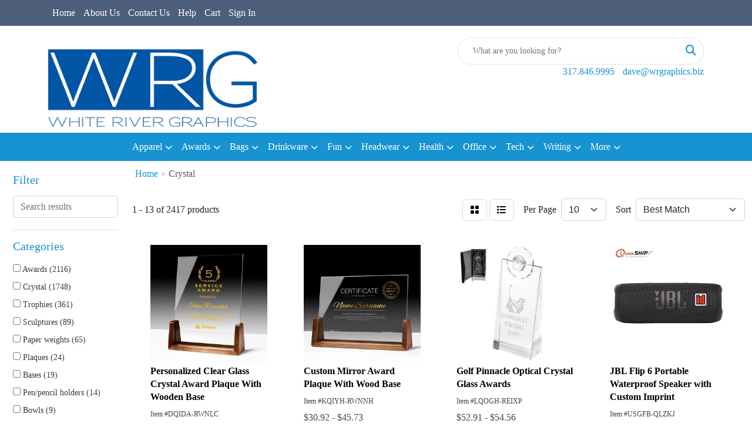

--- FILE ---
content_type: text/html
request_url: https://www.wrgraphics.biz/ws/ws.dll/StartSrch?UID=4882&WENavID=19510379
body_size: 12269
content:
<!DOCTYPE html>
<html lang="en"><head>
<meta charset="utf-8">
<meta http-equiv="X-UA-Compatible" content="IE=edge">
<meta name="viewport" content="width=device-width, initial-scale=1">
<!-- The above 3 meta tags *must* come first in the head; any other head content must come *after* these tags -->


<link href="/distsite/styles/8/css/bootstrap.min.css" rel="stylesheet" />
<link href="https://fonts.googleapis.com/css?family=Open+Sans:400,600|Oswald:400,600" rel="stylesheet">
<link href="/distsite/styles/8/css/owl.carousel.min.css" rel="stylesheet">
<link href="/distsite/styles/8/css/nouislider.css" rel="stylesheet">
<!--<link href="/distsite/styles/8/css/menu.css" rel="stylesheet"/>-->
<link href="/distsite/styles/8/css/flexslider.css" rel="stylesheet">
<link href="/distsite/styles/8/css/all.min.css" rel="stylesheet">
<link href="/distsite/styles/8/css/slick/slick.css" rel="stylesheet"/>
<link href="/distsite/styles/8/css/lightbox/lightbox.css" rel="stylesheet"  />
<link href="/distsite/styles/8/css/yamm.css" rel="stylesheet" />
<!-- Custom styles for this theme -->
<link href="/we/we.dll/StyleSheet?UN=4882&Type=WETheme&TS=C45587.7144675926" rel="stylesheet">
<!-- Custom styles for this theme -->
<link href="/we/we.dll/StyleSheet?UN=4882&Type=WETheme-PS&TS=C45587.7144675926" rel="stylesheet">


<!-- HTML5 shim and Respond.js for IE8 support of HTML5 elements and media queries -->
<!--[if lt IE 9]>
      <script src="https://oss.maxcdn.com/html5shiv/3.7.3/html5shiv.min.js"></script>
      <script src="https://oss.maxcdn.com/respond/1.4.2/respond.min.js"></script>
    <![endif]-->

</head>

<body style="background:#fff;">


  <!-- Slide-Out Menu -->
  <div id="filter-menu" class="filter-menu">
    <button id="close-menu" class="btn-close"></button>
    <div class="menu-content">
      
<aside class="filter-sidebar">



<div class="filter-section first">
	<h2>Filter</h2>
	 <div class="input-group mb-3">
	 <input type="text" style="border-right:0;" placeholder="Search results" class="form-control text-search-within-results" name="SearchWithinResults" value="" maxlength="100" onkeyup="HandleTextFilter(event);">
	  <label class="input-group-text" style="background-color:#fff;"><a  style="display:none;" href="javascript:void(0);" class="remove-filter" data-toggle="tooltip" title="Clear" onclick="ClearTextFilter();"><i class="far fa-times" aria-hidden="true"></i> <span class="fa-sr-only">x</span></a></label>
	</div>
</div>

<a href="javascript:void(0);" class="clear-filters"  style="display:none;" onclick="ClearDrillDown();">Clear all filters</a>

<div class="filter-section" >
	<h2>Categories</h2>

	<div class="filter-list">

	 <div class="checkbox"><label><input class="filtercheckbox" type="checkbox" name="0|Awards" ><span> Awards (2116)</span></label></div><div class="checkbox"><label><input class="filtercheckbox" type="checkbox" name="0|Crystal" ><span> Crystal (1748)</span></label></div><div class="checkbox"><label><input class="filtercheckbox" type="checkbox" name="0|Trophies" ><span> Trophies (361)</span></label></div><div class="checkbox"><label><input class="filtercheckbox" type="checkbox" name="0|Sculptures" ><span> Sculptures (89)</span></label></div><div class="checkbox"><label><input class="filtercheckbox" type="checkbox" name="0|Paper weights" ><span> Paper weights (65)</span></label></div><div class="checkbox"><label><input class="filtercheckbox" type="checkbox" name="0|Plaques" ><span> Plaques (24)</span></label></div><div class="checkbox"><label><input class="filtercheckbox" type="checkbox" name="0|Bases" ><span> Bases (19)</span></label></div><div class="checkbox"><label><input class="filtercheckbox" type="checkbox" name="0|Pen/pencil holders" ><span> Pen/pencil holders (14)</span></label></div><div class="checkbox"><label><input class="filtercheckbox" type="checkbox" name="0|Bowls" ><span> Bowls (9)</span></label></div><div class="checkbox"><label><input class="filtercheckbox" type="checkbox" name="0|Clocks" ><span> Clocks (8)</span></label></div><div class="show-filter"><div class="checkbox"><label><input class="filtercheckbox" type="checkbox" name="0|Globes" ><span> Globes (8)</span></label></div><div class="checkbox"><label><input class="filtercheckbox" type="checkbox" name="0|Pens" ><span> Pens (8)</span></label></div><div class="checkbox"><label><input class="filtercheckbox" type="checkbox" name="0|Displays" ><span> Displays (6)</span></label></div><div class="checkbox"><label><input class="filtercheckbox" type="checkbox" name="0|Figurines" ><span> Figurines (6)</span></label></div><div class="checkbox"><label><input class="filtercheckbox" type="checkbox" name="0|Vases" ><span> Vases (5)</span></label></div><div class="checkbox"><label><input class="filtercheckbox" type="checkbox" name="0|Carafes" ><span> Carafes (3)</span></label></div><div class="checkbox"><label><input class="filtercheckbox" type="checkbox" name="0|Emblems" ><span> Emblems (3)</span></label></div><div class="checkbox"><label><input class="filtercheckbox" type="checkbox" name="0|Name plates" ><span> Name plates (3)</span></label></div><div class="checkbox"><label><input class="filtercheckbox" type="checkbox" name="0|Pins" ><span> Pins (3)</span></label></div><div class="checkbox"><label><input class="filtercheckbox" type="checkbox" name="0|Speakers" ><span> Speakers (3)</span></label></div><div class="checkbox"><label><input class="filtercheckbox" type="checkbox" name="0|Stoppers" ><span> Stoppers (3)</span></label></div><div class="checkbox"><label><input class="filtercheckbox" type="checkbox" name="0|Book ends" ><span> Book ends (2)</span></label></div><div class="checkbox"><label><input class="filtercheckbox" type="checkbox" name="0|Decorations" ><span> Decorations (2)</span></label></div><div class="checkbox"><label><input class="filtercheckbox" type="checkbox" name="0|Glasses-drinking" ><span> Glasses-drinking (2)</span></label></div><div class="checkbox"><label><input class="filtercheckbox" type="checkbox" name="0|Marble" ><span> Marble (2)</span></label></div><div class="checkbox"><label><input class="filtercheckbox" type="checkbox" name="0|Medals" ><span> Medals (2)</span></label></div><div class="checkbox"><label><input class="filtercheckbox" type="checkbox" name="0|Phone accessories" ><span> Phone accessories (2)</span></label></div><div class="checkbox"><label><input class="filtercheckbox" type="checkbox" name="0|Balls" ><span> Balls (1)</span></label></div><div class="checkbox"><label><input class="filtercheckbox" type="checkbox" name="0|Buckets" ><span> Buckets (1)</span></label></div><div class="checkbox"><label><input class="filtercheckbox" type="checkbox" name="0|Cases" ><span> Cases (1)</span></label></div><div class="checkbox"><label><input class="filtercheckbox" type="checkbox" name="0|Clubs" ><span> Clubs (1)</span></label></div><div class="checkbox"><label><input class="filtercheckbox" type="checkbox" name="0|Coasters" ><span> Coasters (1)</span></label></div><div class="checkbox"><label><input class="filtercheckbox" type="checkbox" name="0|Cups" ><span> Cups (1)</span></label></div><div class="checkbox"><label><input class="filtercheckbox" type="checkbox" name="0|Jugs" ><span> Jugs (1)</span></label></div><div class="checkbox"><label><input class="filtercheckbox" type="checkbox" name="0|Music players" ><span> Music players (1)</span></label></div><div class="checkbox"><label><input class="filtercheckbox" type="checkbox" name="0|Ornaments" ><span> Ornaments (1)</span></label></div><div class="checkbox"><label><input class="filtercheckbox" type="checkbox" name="0|Pitchers" ><span> Pitchers (1)</span></label></div><div class="checkbox"><label><input class="filtercheckbox" type="checkbox" name="0|Plates" ><span> Plates (1)</span></label></div><div class="checkbox"><label><input class="filtercheckbox" type="checkbox" name="0|Portfolios" ><span> Portfolios (1)</span></label></div><div class="checkbox"><label><input class="filtercheckbox" type="checkbox" name="0|Trophy parts" ><span> Trophy parts (1)</span></label></div><div class="checkbox"><label><input class="filtercheckbox" type="checkbox" name="0|Weights" ><span> Weights (1)</span></label></div></div>

		<!-- wrapper for more filters -->
        <div class="show-filter">

		</div><!-- showfilters -->

	</div>

		<a href="#" class="show-more"  >Show more</a>
</div>


<div class="filter-section" >
	<h2>Features</h2>

		<div class="filter-list">

	  		<div class="checkbox"><label><input class="filtercheckbox" type="checkbox" name="2|Award" ><span> Award (1195)</span></label></div><div class="checkbox"><label><input class="filtercheckbox" type="checkbox" name="2|Recognition" ><span> Recognition (1107)</span></label></div><div class="checkbox"><label><input class="filtercheckbox" type="checkbox" name="2|Golf" ><span> Golf (1081)</span></label></div><div class="checkbox"><label><input class="filtercheckbox" type="checkbox" name="2|Trophy" ><span> Trophy (951)</span></label></div><div class="checkbox"><label><input class="filtercheckbox" type="checkbox" name="2|Crystal" ><span> Crystal (852)</span></label></div><div class="checkbox"><label><input class="filtercheckbox" type="checkbox" name="2|Achievement" ><span> Achievement (748)</span></label></div><div class="checkbox"><label><input class="filtercheckbox" type="checkbox" name="2|Transparent" ><span> Transparent (734)</span></label></div><div class="checkbox"><label><input class="filtercheckbox" type="checkbox" name="2|Corporate" ><span> Corporate (666)</span></label></div><div class="checkbox"><label><input class="filtercheckbox" type="checkbox" name="2|Golf awards" ><span> Golf awards (622)</span></label></div><div class="checkbox"><label><input class="filtercheckbox" type="checkbox" name="2|Trophies" ><span> Trophies (586)</span></label></div><div class="show-filter"><div class="checkbox"><label><input class="filtercheckbox" type="checkbox" name="2|Crystal award" ><span> Crystal award (470)</span></label></div><div class="checkbox"><label><input class="filtercheckbox" type="checkbox" name="2|Golf ball" ><span> Golf ball (461)</span></label></div><div class="checkbox"><label><input class="filtercheckbox" type="checkbox" name="2|Crystal trophy" ><span> Crystal trophy (409)</span></label></div><div class="checkbox"><label><input class="filtercheckbox" type="checkbox" name="2|Corporate gift" ><span> Corporate gift (405)</span></label></div><div class="checkbox"><label><input class="filtercheckbox" type="checkbox" name="2|Executive gift" ><span> Executive gift (400)</span></label></div><div class="checkbox"><label><input class="filtercheckbox" type="checkbox" name="2|Recognition product" ><span> Recognition product (397)</span></label></div><div class="checkbox"><label><input class="filtercheckbox" type="checkbox" name="2|Crystal product" ><span> Crystal product (396)</span></label></div><div class="checkbox"><label><input class="filtercheckbox" type="checkbox" name="2|Crystal world" ><span> Crystal world (396)</span></label></div><div class="checkbox"><label><input class="filtercheckbox" type="checkbox" name="2|Glass" ><span> Glass (374)</span></label></div><div class="checkbox"><label><input class="filtercheckbox" type="checkbox" name="2|Accomplishment" ><span> Accomplishment (339)</span></label></div><div class="checkbox"><label><input class="filtercheckbox" type="checkbox" name="2|Appreciation" ><span> Appreciation (337)</span></label></div><div class="checkbox"><label><input class="filtercheckbox" type="checkbox" name="2|Sports" ><span> Sports (298)</span></label></div><div class="checkbox"><label><input class="filtercheckbox" type="checkbox" name="2|Optical" ><span> Optical (248)</span></label></div><div class="checkbox"><label><input class="filtercheckbox" type="checkbox" name="2|Round" ><span> Round (225)</span></label></div><div class="checkbox"><label><input class="filtercheckbox" type="checkbox" name="2|Base" ><span> Base (216)</span></label></div><div class="checkbox"><label><input class="filtercheckbox" type="checkbox" name="2|Acknowledgement" ><span> Acknowledgement (208)</span></label></div><div class="checkbox"><label><input class="filtercheckbox" type="checkbox" name="2|Sales" ><span> Sales (190)</span></label></div><div class="checkbox"><label><input class="filtercheckbox" type="checkbox" name="2|Optic" ><span> Optic (175)</span></label></div><div class="checkbox"><label><input class="filtercheckbox" type="checkbox" name="2|Etched" ><span> Etched (157)</span></label></div><div class="checkbox"><label><input class="filtercheckbox" type="checkbox" name="2|Reward" ><span> Reward (155)</span></label></div><div class="checkbox"><label><input class="filtercheckbox" type="checkbox" name="2|Clear" ><span> Clear (152)</span></label></div><div class="checkbox"><label><input class="filtercheckbox" type="checkbox" name="2|Engraved" ><span> Engraved (152)</span></label></div><div class="checkbox"><label><input class="filtercheckbox" type="checkbox" name="2|Excellence" ><span> Excellence (140)</span></label></div><div class="checkbox"><label><input class="filtercheckbox" type="checkbox" name="2|Rectangle" ><span> Rectangle (139)</span></label></div><div class="checkbox"><label><input class="filtercheckbox" type="checkbox" name="2|Discount" ><span> Discount (128)</span></label></div><div class="checkbox"><label><input class="filtercheckbox" type="checkbox" name="2|Economy" ><span> Economy (128)</span></label></div><div class="checkbox"><label><input class="filtercheckbox" type="checkbox" name="2|Value" ><span> Value (128)</span></label></div><div class="checkbox"><label><input class="filtercheckbox" type="checkbox" name="2|Rectangle base" ><span> Rectangle base (127)</span></label></div><div class="checkbox"><label><input class="filtercheckbox" type="checkbox" name="2|School" ><span> School (125)</span></label></div><div class="checkbox"><label><input class="filtercheckbox" type="checkbox" name="2|Membership" ><span> Membership (122)</span></label></div><div class="checkbox"><label><input class="filtercheckbox" type="checkbox" name="2|Merit" ><span> Merit (120)</span></label></div><div class="checkbox"><label><input class="filtercheckbox" type="checkbox" name="2|Circle" ><span> Circle (113)</span></label></div><div class="checkbox"><label><input class="filtercheckbox" type="checkbox" name="2|Personalized" ><span> Personalized (112)</span></label></div><div class="checkbox"><label><input class="filtercheckbox" type="checkbox" name="2|Tower" ><span> Tower (111)</span></label></div><div class="checkbox"><label><input class="filtercheckbox" type="checkbox" name="2|Business" ><span> Business (107)</span></label></div><div class="checkbox"><label><input class="filtercheckbox" type="checkbox" name="2|Sphere" ><span> Sphere (107)</span></label></div><div class="checkbox"><label><input class="filtercheckbox" type="checkbox" name="2|Ball" ><span> Ball (102)</span></label></div><div class="checkbox"><label><input class="filtercheckbox" type="checkbox" name="2|Globe" ><span> Globe (99)</span></label></div><div class="checkbox"><label><input class="filtercheckbox" type="checkbox" name="2|Retirement" ><span> Retirement (98)</span></label></div><div class="checkbox"><label><input class="filtercheckbox" type="checkbox" name="2|Corporate award" ><span> Corporate award (96)</span></label></div></div>

			<!-- wrapper for more filters -->
			<div class="show-filter">

			</div><!-- showfilters -->
 		</div>
		<a href="#" class="show-more"  >Show more</a>


</div>


<div class="filter-section" >
	<h2>Colors</h2>

		<div class="filter-list">

		  	<div class="checkbox"><label><input class="filtercheckbox" type="checkbox" name="1|Clear" ><span> Clear (1605)</span></label></div><div class="checkbox"><label><input class="filtercheckbox" type="checkbox" name="1|Clear/black" ><span> Clear/black (215)</span></label></div><div class="checkbox"><label><input class="filtercheckbox" type="checkbox" name="1|Black" ><span> Black (124)</span></label></div><div class="checkbox"><label><input class="filtercheckbox" type="checkbox" name="1|Crystal" ><span> Crystal (106)</span></label></div><div class="checkbox"><label><input class="filtercheckbox" type="checkbox" name="1|Clear." ><span> Clear. (54)</span></label></div><div class="checkbox"><label><input class="filtercheckbox" type="checkbox" name="1|Crystal clear" ><span> Crystal clear (37)</span></label></div><div class="checkbox"><label><input class="filtercheckbox" type="checkbox" name="1|Various" ><span> Various (29)</span></label></div><div class="checkbox"><label><input class="filtercheckbox" type="checkbox" name="1|Clear/black base" ><span> Clear/black base (27)</span></label></div><div class="checkbox"><label><input class="filtercheckbox" type="checkbox" name="1|Clear base" ><span> Clear base (25)</span></label></div><div class="checkbox"><label><input class="filtercheckbox" type="checkbox" name="1|Clear/green" ><span> Clear/green (25)</span></label></div><div class="show-filter"><div class="checkbox"><label><input class="filtercheckbox" type="checkbox" name="1|Clear riser" ><span> Clear riser (22)</span></label></div><div class="checkbox"><label><input class="filtercheckbox" type="checkbox" name="1|Jade green" ><span> Jade green (22)</span></label></div><div class="checkbox"><label><input class="filtercheckbox" type="checkbox" name="1|Silver" ><span> Silver (22)</span></label></div><div class="checkbox"><label><input class="filtercheckbox" type="checkbox" name="1|Clear/blue" ><span> Clear/blue (21)</span></label></div><div class="checkbox"><label><input class="filtercheckbox" type="checkbox" name="1|White engraving" ><span> White engraving (21)</span></label></div><div class="checkbox"><label><input class="filtercheckbox" type="checkbox" name="1|Clear/black." ><span> Clear/black. (18)</span></label></div><div class="checkbox"><label><input class="filtercheckbox" type="checkbox" name="1|Blue" ><span> Blue (16)</span></label></div><div class="checkbox"><label><input class="filtercheckbox" type="checkbox" name="1|Blue/clear" ><span> Blue/clear (15)</span></label></div><div class="checkbox"><label><input class="filtercheckbox" type="checkbox" name="1|Clear &amp; black" ><span> Clear &amp; black (15)</span></label></div><div class="checkbox"><label><input class="filtercheckbox" type="checkbox" name="1|Clear/chrome silver" ><span> Clear/chrome silver (10)</span></label></div><div class="checkbox"><label><input class="filtercheckbox" type="checkbox" name="1|Silver/black" ><span> Silver/black (10)</span></label></div><div class="checkbox"><label><input class="filtercheckbox" type="checkbox" name="1|Clear/white" ><span> Clear/white (9)</span></label></div><div class="checkbox"><label><input class="filtercheckbox" type="checkbox" name="1|Crystal clear/green" ><span> Crystal clear/green (9)</span></label></div><div class="checkbox"><label><input class="filtercheckbox" type="checkbox" name="1|Clear/emerald green" ><span> Clear/emerald green (8)</span></label></div><div class="checkbox"><label><input class="filtercheckbox" type="checkbox" name="1|Clear/gold accent" ><span> Clear/gold accent (8)</span></label></div><div class="checkbox"><label><input class="filtercheckbox" type="checkbox" name="1|Green/clear/black base" ><span> Green/clear/black base (8)</span></label></div><div class="checkbox"><label><input class="filtercheckbox" type="checkbox" name="1|Transparent clear" ><span> Transparent clear (7)</span></label></div><div class="checkbox"><label><input class="filtercheckbox" type="checkbox" name="1|Clear/silver" ><span> Clear/silver (6)</span></label></div><div class="checkbox"><label><input class="filtercheckbox" type="checkbox" name="1|Clear/silver/black" ><span> Clear/silver/black (6)</span></label></div><div class="checkbox"><label><input class="filtercheckbox" type="checkbox" name="1|Gold" ><span> Gold (6)</span></label></div><div class="checkbox"><label><input class="filtercheckbox" type="checkbox" name="1|White" ><span> White (6)</span></label></div><div class="checkbox"><label><input class="filtercheckbox" type="checkbox" name="1|Black/silver" ><span> Black/silver (5)</span></label></div><div class="checkbox"><label><input class="filtercheckbox" type="checkbox" name="1|Blue/green/clear/black base" ><span> Blue/green/clear/black base (5)</span></label></div><div class="checkbox"><label><input class="filtercheckbox" type="checkbox" name="1|Clear/black plate" ><span> Clear/black plate (5)</span></label></div><div class="checkbox"><label><input class="filtercheckbox" type="checkbox" name="1|Clear/black/silver" ><span> Clear/black/silver (5)</span></label></div><div class="checkbox"><label><input class="filtercheckbox" type="checkbox" name="1|Clear/frosted clear" ><span> Clear/frosted clear (5)</span></label></div><div class="checkbox"><label><input class="filtercheckbox" type="checkbox" name="1|Green" ><span> Green (5)</span></label></div><div class="checkbox"><label><input class="filtercheckbox" type="checkbox" name="1|Green/clear" ><span> Green/clear (5)</span></label></div><div class="checkbox"><label><input class="filtercheckbox" type="checkbox" name="1|Blue/clear/black base" ><span> Blue/clear/black base (4)</span></label></div><div class="checkbox"><label><input class="filtercheckbox" type="checkbox" name="1|Blue/purple/white" ><span> Blue/purple/white (4)</span></label></div><div class="checkbox"><label><input class="filtercheckbox" type="checkbox" name="1|Blue/purple/white/black base" ><span> Blue/purple/white/black base (4)</span></label></div><div class="checkbox"><label><input class="filtercheckbox" type="checkbox" name="1|Red/clear" ><span> Red/clear (4)</span></label></div><div class="checkbox"><label><input class="filtercheckbox" type="checkbox" name="1|Red/clear/black base" ><span> Red/clear/black base (4)</span></label></div><div class="checkbox"><label><input class="filtercheckbox" type="checkbox" name="1|Red/purple/clear" ><span> Red/purple/clear (4)</span></label></div><div class="checkbox"><label><input class="filtercheckbox" type="checkbox" name="1|Red/purple/clear/black base" ><span> Red/purple/clear/black base (4)</span></label></div><div class="checkbox"><label><input class="filtercheckbox" type="checkbox" name="1|Red/yellow/clear" ><span> Red/yellow/clear (4)</span></label></div><div class="checkbox"><label><input class="filtercheckbox" type="checkbox" name="1|Red/yellow/clear/black base" ><span> Red/yellow/clear/black base (4)</span></label></div><div class="checkbox"><label><input class="filtercheckbox" type="checkbox" name="1|Black/clear" ><span> Black/clear (3)</span></label></div><div class="checkbox"><label><input class="filtercheckbox" type="checkbox" name="1|Blue/purple" ><span> Blue/purple (3)</span></label></div><div class="checkbox"><label><input class="filtercheckbox" type="checkbox" name="1|Blue/purple/black base" ><span> Blue/purple/black base (3)</span></label></div></div>


			<!-- wrapper for more filters -->
			<div class="show-filter">

			</div><!-- showfilters -->

		  </div>

		<a href="#" class="show-more"  >Show more</a>
</div>


<div class="filter-section"  >
	<h2>Price Range</h2>
	<div class="filter-price-wrap">
		<div class="filter-price-inner">
			<div class="input-group">
				<span class="input-group-text input-group-text-white">$</span>
				<input type="text" class="form-control form-control-sm filter-min-prices" name="min-prices" value="" placeholder="Min" onkeyup="HandlePriceFilter(event);">
			</div>
			<div class="input-group">
				<span class="input-group-text input-group-text-white">$</span>
				<input type="text" class="form-control form-control-sm filter-max-prices" name="max-prices" value="" placeholder="Max" onkeyup="HandlePriceFilter(event);">
			</div>
		</div>
		<a href="javascript:void(0)" onclick="SetPriceFilter();" ><i class="fa-solid fa-chevron-right"></i></a>
	</div>
</div>

<div class="filter-section"   >
	<h2>Quantity</h2>
	<div class="filter-price-wrap mb-2">
		<input type="text" class="form-control form-control-sm filter-quantity" value="" placeholder="Qty" onkeyup="HandleQuantityFilter(event);">
		<a href="javascript:void(0)" onclick="SetQuantityFilter();"><i class="fa-solid fa-chevron-right"></i></a>
	</div>
</div>




	</aside>

    </div>
</div>




	<div class="container-fluid">
		<div class="row">

			<div class="col-md-3 col-lg-2">
        <div class="d-none d-md-block">
          <div id="desktop-filter">
            
<aside class="filter-sidebar">



<div class="filter-section first">
	<h2>Filter</h2>
	 <div class="input-group mb-3">
	 <input type="text" style="border-right:0;" placeholder="Search results" class="form-control text-search-within-results" name="SearchWithinResults" value="" maxlength="100" onkeyup="HandleTextFilter(event);">
	  <label class="input-group-text" style="background-color:#fff;"><a  style="display:none;" href="javascript:void(0);" class="remove-filter" data-toggle="tooltip" title="Clear" onclick="ClearTextFilter();"><i class="far fa-times" aria-hidden="true"></i> <span class="fa-sr-only">x</span></a></label>
	</div>
</div>

<a href="javascript:void(0);" class="clear-filters"  style="display:none;" onclick="ClearDrillDown();">Clear all filters</a>

<div class="filter-section" >
	<h2>Categories</h2>

	<div class="filter-list">

	 <div class="checkbox"><label><input class="filtercheckbox" type="checkbox" name="0|Awards" ><span> Awards (2116)</span></label></div><div class="checkbox"><label><input class="filtercheckbox" type="checkbox" name="0|Crystal" ><span> Crystal (1748)</span></label></div><div class="checkbox"><label><input class="filtercheckbox" type="checkbox" name="0|Trophies" ><span> Trophies (361)</span></label></div><div class="checkbox"><label><input class="filtercheckbox" type="checkbox" name="0|Sculptures" ><span> Sculptures (89)</span></label></div><div class="checkbox"><label><input class="filtercheckbox" type="checkbox" name="0|Paper weights" ><span> Paper weights (65)</span></label></div><div class="checkbox"><label><input class="filtercheckbox" type="checkbox" name="0|Plaques" ><span> Plaques (24)</span></label></div><div class="checkbox"><label><input class="filtercheckbox" type="checkbox" name="0|Bases" ><span> Bases (19)</span></label></div><div class="checkbox"><label><input class="filtercheckbox" type="checkbox" name="0|Pen/pencil holders" ><span> Pen/pencil holders (14)</span></label></div><div class="checkbox"><label><input class="filtercheckbox" type="checkbox" name="0|Bowls" ><span> Bowls (9)</span></label></div><div class="checkbox"><label><input class="filtercheckbox" type="checkbox" name="0|Clocks" ><span> Clocks (8)</span></label></div><div class="show-filter"><div class="checkbox"><label><input class="filtercheckbox" type="checkbox" name="0|Globes" ><span> Globes (8)</span></label></div><div class="checkbox"><label><input class="filtercheckbox" type="checkbox" name="0|Pens" ><span> Pens (8)</span></label></div><div class="checkbox"><label><input class="filtercheckbox" type="checkbox" name="0|Displays" ><span> Displays (6)</span></label></div><div class="checkbox"><label><input class="filtercheckbox" type="checkbox" name="0|Figurines" ><span> Figurines (6)</span></label></div><div class="checkbox"><label><input class="filtercheckbox" type="checkbox" name="0|Vases" ><span> Vases (5)</span></label></div><div class="checkbox"><label><input class="filtercheckbox" type="checkbox" name="0|Carafes" ><span> Carafes (3)</span></label></div><div class="checkbox"><label><input class="filtercheckbox" type="checkbox" name="0|Emblems" ><span> Emblems (3)</span></label></div><div class="checkbox"><label><input class="filtercheckbox" type="checkbox" name="0|Name plates" ><span> Name plates (3)</span></label></div><div class="checkbox"><label><input class="filtercheckbox" type="checkbox" name="0|Pins" ><span> Pins (3)</span></label></div><div class="checkbox"><label><input class="filtercheckbox" type="checkbox" name="0|Speakers" ><span> Speakers (3)</span></label></div><div class="checkbox"><label><input class="filtercheckbox" type="checkbox" name="0|Stoppers" ><span> Stoppers (3)</span></label></div><div class="checkbox"><label><input class="filtercheckbox" type="checkbox" name="0|Book ends" ><span> Book ends (2)</span></label></div><div class="checkbox"><label><input class="filtercheckbox" type="checkbox" name="0|Decorations" ><span> Decorations (2)</span></label></div><div class="checkbox"><label><input class="filtercheckbox" type="checkbox" name="0|Glasses-drinking" ><span> Glasses-drinking (2)</span></label></div><div class="checkbox"><label><input class="filtercheckbox" type="checkbox" name="0|Marble" ><span> Marble (2)</span></label></div><div class="checkbox"><label><input class="filtercheckbox" type="checkbox" name="0|Medals" ><span> Medals (2)</span></label></div><div class="checkbox"><label><input class="filtercheckbox" type="checkbox" name="0|Phone accessories" ><span> Phone accessories (2)</span></label></div><div class="checkbox"><label><input class="filtercheckbox" type="checkbox" name="0|Balls" ><span> Balls (1)</span></label></div><div class="checkbox"><label><input class="filtercheckbox" type="checkbox" name="0|Buckets" ><span> Buckets (1)</span></label></div><div class="checkbox"><label><input class="filtercheckbox" type="checkbox" name="0|Cases" ><span> Cases (1)</span></label></div><div class="checkbox"><label><input class="filtercheckbox" type="checkbox" name="0|Clubs" ><span> Clubs (1)</span></label></div><div class="checkbox"><label><input class="filtercheckbox" type="checkbox" name="0|Coasters" ><span> Coasters (1)</span></label></div><div class="checkbox"><label><input class="filtercheckbox" type="checkbox" name="0|Cups" ><span> Cups (1)</span></label></div><div class="checkbox"><label><input class="filtercheckbox" type="checkbox" name="0|Jugs" ><span> Jugs (1)</span></label></div><div class="checkbox"><label><input class="filtercheckbox" type="checkbox" name="0|Music players" ><span> Music players (1)</span></label></div><div class="checkbox"><label><input class="filtercheckbox" type="checkbox" name="0|Ornaments" ><span> Ornaments (1)</span></label></div><div class="checkbox"><label><input class="filtercheckbox" type="checkbox" name="0|Pitchers" ><span> Pitchers (1)</span></label></div><div class="checkbox"><label><input class="filtercheckbox" type="checkbox" name="0|Plates" ><span> Plates (1)</span></label></div><div class="checkbox"><label><input class="filtercheckbox" type="checkbox" name="0|Portfolios" ><span> Portfolios (1)</span></label></div><div class="checkbox"><label><input class="filtercheckbox" type="checkbox" name="0|Trophy parts" ><span> Trophy parts (1)</span></label></div><div class="checkbox"><label><input class="filtercheckbox" type="checkbox" name="0|Weights" ><span> Weights (1)</span></label></div></div>

		<!-- wrapper for more filters -->
        <div class="show-filter">

		</div><!-- showfilters -->

	</div>

		<a href="#" class="show-more"  >Show more</a>
</div>


<div class="filter-section" >
	<h2>Features</h2>

		<div class="filter-list">

	  		<div class="checkbox"><label><input class="filtercheckbox" type="checkbox" name="2|Award" ><span> Award (1195)</span></label></div><div class="checkbox"><label><input class="filtercheckbox" type="checkbox" name="2|Recognition" ><span> Recognition (1107)</span></label></div><div class="checkbox"><label><input class="filtercheckbox" type="checkbox" name="2|Golf" ><span> Golf (1081)</span></label></div><div class="checkbox"><label><input class="filtercheckbox" type="checkbox" name="2|Trophy" ><span> Trophy (951)</span></label></div><div class="checkbox"><label><input class="filtercheckbox" type="checkbox" name="2|Crystal" ><span> Crystal (852)</span></label></div><div class="checkbox"><label><input class="filtercheckbox" type="checkbox" name="2|Achievement" ><span> Achievement (748)</span></label></div><div class="checkbox"><label><input class="filtercheckbox" type="checkbox" name="2|Transparent" ><span> Transparent (734)</span></label></div><div class="checkbox"><label><input class="filtercheckbox" type="checkbox" name="2|Corporate" ><span> Corporate (666)</span></label></div><div class="checkbox"><label><input class="filtercheckbox" type="checkbox" name="2|Golf awards" ><span> Golf awards (622)</span></label></div><div class="checkbox"><label><input class="filtercheckbox" type="checkbox" name="2|Trophies" ><span> Trophies (586)</span></label></div><div class="show-filter"><div class="checkbox"><label><input class="filtercheckbox" type="checkbox" name="2|Crystal award" ><span> Crystal award (470)</span></label></div><div class="checkbox"><label><input class="filtercheckbox" type="checkbox" name="2|Golf ball" ><span> Golf ball (461)</span></label></div><div class="checkbox"><label><input class="filtercheckbox" type="checkbox" name="2|Crystal trophy" ><span> Crystal trophy (409)</span></label></div><div class="checkbox"><label><input class="filtercheckbox" type="checkbox" name="2|Corporate gift" ><span> Corporate gift (405)</span></label></div><div class="checkbox"><label><input class="filtercheckbox" type="checkbox" name="2|Executive gift" ><span> Executive gift (400)</span></label></div><div class="checkbox"><label><input class="filtercheckbox" type="checkbox" name="2|Recognition product" ><span> Recognition product (397)</span></label></div><div class="checkbox"><label><input class="filtercheckbox" type="checkbox" name="2|Crystal product" ><span> Crystal product (396)</span></label></div><div class="checkbox"><label><input class="filtercheckbox" type="checkbox" name="2|Crystal world" ><span> Crystal world (396)</span></label></div><div class="checkbox"><label><input class="filtercheckbox" type="checkbox" name="2|Glass" ><span> Glass (374)</span></label></div><div class="checkbox"><label><input class="filtercheckbox" type="checkbox" name="2|Accomplishment" ><span> Accomplishment (339)</span></label></div><div class="checkbox"><label><input class="filtercheckbox" type="checkbox" name="2|Appreciation" ><span> Appreciation (337)</span></label></div><div class="checkbox"><label><input class="filtercheckbox" type="checkbox" name="2|Sports" ><span> Sports (298)</span></label></div><div class="checkbox"><label><input class="filtercheckbox" type="checkbox" name="2|Optical" ><span> Optical (248)</span></label></div><div class="checkbox"><label><input class="filtercheckbox" type="checkbox" name="2|Round" ><span> Round (225)</span></label></div><div class="checkbox"><label><input class="filtercheckbox" type="checkbox" name="2|Base" ><span> Base (216)</span></label></div><div class="checkbox"><label><input class="filtercheckbox" type="checkbox" name="2|Acknowledgement" ><span> Acknowledgement (208)</span></label></div><div class="checkbox"><label><input class="filtercheckbox" type="checkbox" name="2|Sales" ><span> Sales (190)</span></label></div><div class="checkbox"><label><input class="filtercheckbox" type="checkbox" name="2|Optic" ><span> Optic (175)</span></label></div><div class="checkbox"><label><input class="filtercheckbox" type="checkbox" name="2|Etched" ><span> Etched (157)</span></label></div><div class="checkbox"><label><input class="filtercheckbox" type="checkbox" name="2|Reward" ><span> Reward (155)</span></label></div><div class="checkbox"><label><input class="filtercheckbox" type="checkbox" name="2|Clear" ><span> Clear (152)</span></label></div><div class="checkbox"><label><input class="filtercheckbox" type="checkbox" name="2|Engraved" ><span> Engraved (152)</span></label></div><div class="checkbox"><label><input class="filtercheckbox" type="checkbox" name="2|Excellence" ><span> Excellence (140)</span></label></div><div class="checkbox"><label><input class="filtercheckbox" type="checkbox" name="2|Rectangle" ><span> Rectangle (139)</span></label></div><div class="checkbox"><label><input class="filtercheckbox" type="checkbox" name="2|Discount" ><span> Discount (128)</span></label></div><div class="checkbox"><label><input class="filtercheckbox" type="checkbox" name="2|Economy" ><span> Economy (128)</span></label></div><div class="checkbox"><label><input class="filtercheckbox" type="checkbox" name="2|Value" ><span> Value (128)</span></label></div><div class="checkbox"><label><input class="filtercheckbox" type="checkbox" name="2|Rectangle base" ><span> Rectangle base (127)</span></label></div><div class="checkbox"><label><input class="filtercheckbox" type="checkbox" name="2|School" ><span> School (125)</span></label></div><div class="checkbox"><label><input class="filtercheckbox" type="checkbox" name="2|Membership" ><span> Membership (122)</span></label></div><div class="checkbox"><label><input class="filtercheckbox" type="checkbox" name="2|Merit" ><span> Merit (120)</span></label></div><div class="checkbox"><label><input class="filtercheckbox" type="checkbox" name="2|Circle" ><span> Circle (113)</span></label></div><div class="checkbox"><label><input class="filtercheckbox" type="checkbox" name="2|Personalized" ><span> Personalized (112)</span></label></div><div class="checkbox"><label><input class="filtercheckbox" type="checkbox" name="2|Tower" ><span> Tower (111)</span></label></div><div class="checkbox"><label><input class="filtercheckbox" type="checkbox" name="2|Business" ><span> Business (107)</span></label></div><div class="checkbox"><label><input class="filtercheckbox" type="checkbox" name="2|Sphere" ><span> Sphere (107)</span></label></div><div class="checkbox"><label><input class="filtercheckbox" type="checkbox" name="2|Ball" ><span> Ball (102)</span></label></div><div class="checkbox"><label><input class="filtercheckbox" type="checkbox" name="2|Globe" ><span> Globe (99)</span></label></div><div class="checkbox"><label><input class="filtercheckbox" type="checkbox" name="2|Retirement" ><span> Retirement (98)</span></label></div><div class="checkbox"><label><input class="filtercheckbox" type="checkbox" name="2|Corporate award" ><span> Corporate award (96)</span></label></div></div>

			<!-- wrapper for more filters -->
			<div class="show-filter">

			</div><!-- showfilters -->
 		</div>
		<a href="#" class="show-more"  >Show more</a>


</div>


<div class="filter-section" >
	<h2>Colors</h2>

		<div class="filter-list">

		  	<div class="checkbox"><label><input class="filtercheckbox" type="checkbox" name="1|Clear" ><span> Clear (1605)</span></label></div><div class="checkbox"><label><input class="filtercheckbox" type="checkbox" name="1|Clear/black" ><span> Clear/black (215)</span></label></div><div class="checkbox"><label><input class="filtercheckbox" type="checkbox" name="1|Black" ><span> Black (124)</span></label></div><div class="checkbox"><label><input class="filtercheckbox" type="checkbox" name="1|Crystal" ><span> Crystal (106)</span></label></div><div class="checkbox"><label><input class="filtercheckbox" type="checkbox" name="1|Clear." ><span> Clear. (54)</span></label></div><div class="checkbox"><label><input class="filtercheckbox" type="checkbox" name="1|Crystal clear" ><span> Crystal clear (37)</span></label></div><div class="checkbox"><label><input class="filtercheckbox" type="checkbox" name="1|Various" ><span> Various (29)</span></label></div><div class="checkbox"><label><input class="filtercheckbox" type="checkbox" name="1|Clear/black base" ><span> Clear/black base (27)</span></label></div><div class="checkbox"><label><input class="filtercheckbox" type="checkbox" name="1|Clear base" ><span> Clear base (25)</span></label></div><div class="checkbox"><label><input class="filtercheckbox" type="checkbox" name="1|Clear/green" ><span> Clear/green (25)</span></label></div><div class="show-filter"><div class="checkbox"><label><input class="filtercheckbox" type="checkbox" name="1|Clear riser" ><span> Clear riser (22)</span></label></div><div class="checkbox"><label><input class="filtercheckbox" type="checkbox" name="1|Jade green" ><span> Jade green (22)</span></label></div><div class="checkbox"><label><input class="filtercheckbox" type="checkbox" name="1|Silver" ><span> Silver (22)</span></label></div><div class="checkbox"><label><input class="filtercheckbox" type="checkbox" name="1|Clear/blue" ><span> Clear/blue (21)</span></label></div><div class="checkbox"><label><input class="filtercheckbox" type="checkbox" name="1|White engraving" ><span> White engraving (21)</span></label></div><div class="checkbox"><label><input class="filtercheckbox" type="checkbox" name="1|Clear/black." ><span> Clear/black. (18)</span></label></div><div class="checkbox"><label><input class="filtercheckbox" type="checkbox" name="1|Blue" ><span> Blue (16)</span></label></div><div class="checkbox"><label><input class="filtercheckbox" type="checkbox" name="1|Blue/clear" ><span> Blue/clear (15)</span></label></div><div class="checkbox"><label><input class="filtercheckbox" type="checkbox" name="1|Clear &amp; black" ><span> Clear &amp; black (15)</span></label></div><div class="checkbox"><label><input class="filtercheckbox" type="checkbox" name="1|Clear/chrome silver" ><span> Clear/chrome silver (10)</span></label></div><div class="checkbox"><label><input class="filtercheckbox" type="checkbox" name="1|Silver/black" ><span> Silver/black (10)</span></label></div><div class="checkbox"><label><input class="filtercheckbox" type="checkbox" name="1|Clear/white" ><span> Clear/white (9)</span></label></div><div class="checkbox"><label><input class="filtercheckbox" type="checkbox" name="1|Crystal clear/green" ><span> Crystal clear/green (9)</span></label></div><div class="checkbox"><label><input class="filtercheckbox" type="checkbox" name="1|Clear/emerald green" ><span> Clear/emerald green (8)</span></label></div><div class="checkbox"><label><input class="filtercheckbox" type="checkbox" name="1|Clear/gold accent" ><span> Clear/gold accent (8)</span></label></div><div class="checkbox"><label><input class="filtercheckbox" type="checkbox" name="1|Green/clear/black base" ><span> Green/clear/black base (8)</span></label></div><div class="checkbox"><label><input class="filtercheckbox" type="checkbox" name="1|Transparent clear" ><span> Transparent clear (7)</span></label></div><div class="checkbox"><label><input class="filtercheckbox" type="checkbox" name="1|Clear/silver" ><span> Clear/silver (6)</span></label></div><div class="checkbox"><label><input class="filtercheckbox" type="checkbox" name="1|Clear/silver/black" ><span> Clear/silver/black (6)</span></label></div><div class="checkbox"><label><input class="filtercheckbox" type="checkbox" name="1|Gold" ><span> Gold (6)</span></label></div><div class="checkbox"><label><input class="filtercheckbox" type="checkbox" name="1|White" ><span> White (6)</span></label></div><div class="checkbox"><label><input class="filtercheckbox" type="checkbox" name="1|Black/silver" ><span> Black/silver (5)</span></label></div><div class="checkbox"><label><input class="filtercheckbox" type="checkbox" name="1|Blue/green/clear/black base" ><span> Blue/green/clear/black base (5)</span></label></div><div class="checkbox"><label><input class="filtercheckbox" type="checkbox" name="1|Clear/black plate" ><span> Clear/black plate (5)</span></label></div><div class="checkbox"><label><input class="filtercheckbox" type="checkbox" name="1|Clear/black/silver" ><span> Clear/black/silver (5)</span></label></div><div class="checkbox"><label><input class="filtercheckbox" type="checkbox" name="1|Clear/frosted clear" ><span> Clear/frosted clear (5)</span></label></div><div class="checkbox"><label><input class="filtercheckbox" type="checkbox" name="1|Green" ><span> Green (5)</span></label></div><div class="checkbox"><label><input class="filtercheckbox" type="checkbox" name="1|Green/clear" ><span> Green/clear (5)</span></label></div><div class="checkbox"><label><input class="filtercheckbox" type="checkbox" name="1|Blue/clear/black base" ><span> Blue/clear/black base (4)</span></label></div><div class="checkbox"><label><input class="filtercheckbox" type="checkbox" name="1|Blue/purple/white" ><span> Blue/purple/white (4)</span></label></div><div class="checkbox"><label><input class="filtercheckbox" type="checkbox" name="1|Blue/purple/white/black base" ><span> Blue/purple/white/black base (4)</span></label></div><div class="checkbox"><label><input class="filtercheckbox" type="checkbox" name="1|Red/clear" ><span> Red/clear (4)</span></label></div><div class="checkbox"><label><input class="filtercheckbox" type="checkbox" name="1|Red/clear/black base" ><span> Red/clear/black base (4)</span></label></div><div class="checkbox"><label><input class="filtercheckbox" type="checkbox" name="1|Red/purple/clear" ><span> Red/purple/clear (4)</span></label></div><div class="checkbox"><label><input class="filtercheckbox" type="checkbox" name="1|Red/purple/clear/black base" ><span> Red/purple/clear/black base (4)</span></label></div><div class="checkbox"><label><input class="filtercheckbox" type="checkbox" name="1|Red/yellow/clear" ><span> Red/yellow/clear (4)</span></label></div><div class="checkbox"><label><input class="filtercheckbox" type="checkbox" name="1|Red/yellow/clear/black base" ><span> Red/yellow/clear/black base (4)</span></label></div><div class="checkbox"><label><input class="filtercheckbox" type="checkbox" name="1|Black/clear" ><span> Black/clear (3)</span></label></div><div class="checkbox"><label><input class="filtercheckbox" type="checkbox" name="1|Blue/purple" ><span> Blue/purple (3)</span></label></div><div class="checkbox"><label><input class="filtercheckbox" type="checkbox" name="1|Blue/purple/black base" ><span> Blue/purple/black base (3)</span></label></div></div>


			<!-- wrapper for more filters -->
			<div class="show-filter">

			</div><!-- showfilters -->

		  </div>

		<a href="#" class="show-more"  >Show more</a>
</div>


<div class="filter-section"  >
	<h2>Price Range</h2>
	<div class="filter-price-wrap">
		<div class="filter-price-inner">
			<div class="input-group">
				<span class="input-group-text input-group-text-white">$</span>
				<input type="text" class="form-control form-control-sm filter-min-prices" name="min-prices" value="" placeholder="Min" onkeyup="HandlePriceFilter(event);">
			</div>
			<div class="input-group">
				<span class="input-group-text input-group-text-white">$</span>
				<input type="text" class="form-control form-control-sm filter-max-prices" name="max-prices" value="" placeholder="Max" onkeyup="HandlePriceFilter(event);">
			</div>
		</div>
		<a href="javascript:void(0)" onclick="SetPriceFilter();" ><i class="fa-solid fa-chevron-right"></i></a>
	</div>
</div>

<div class="filter-section"   >
	<h2>Quantity</h2>
	<div class="filter-price-wrap mb-2">
		<input type="text" class="form-control form-control-sm filter-quantity" value="" placeholder="Qty" onkeyup="HandleQuantityFilter(event);">
		<a href="javascript:void(0)" onclick="SetQuantityFilter();"><i class="fa-solid fa-chevron-right"></i></a>
	</div>
</div>




	</aside>

          </div>
        </div>
			</div>

			<div class="col-md-9 col-lg-10">
				

				<ol class="breadcrumb"  >
              		<li><a href="https://www.wrgraphics.biz" target="_top">Home</a></li>
             	 	<li class="active">Crystal</li>
            	</ol>




				<div id="product-list-controls">

				
						<div class="d-flex align-items-center justify-content-between">
							<div class="d-none d-md-block me-3">
								1 - 13 of  2417 <span class="d-none d-lg-inline">products</span>
							</div>
					  
						  <!-- Right Aligned Controls -->
						  <div class="product-controls-right d-flex align-items-center">
       
              <button id="show-filter-button" class="btn btn-control d-block d-md-none"><i class="fa-solid fa-filter" aria-hidden="true"></i></button>

							
							<span class="me-3">
								<a href="/ws/ws.dll/StartSrch?UID=4882&WENavID=19510379&View=T&ST=260131191733560172288264658" class="btn btn-control grid" title="Change to Grid View"><i class="fa-solid fa-grid-2" aria-hidden="true"></i>  <span class="fa-sr-only">Grid</span></a>
								<a href="/ws/ws.dll/StartSrch?UID=4882&WENavID=19510379&View=L&ST=260131191733560172288264658" class="btn btn-control" title="Change to List View"><i class="fa-solid fa-list"></i> <span class="fa-sr-only">List</span></a>
							</span>
							
					  
							<!-- Number of Items Per Page -->
							<div class="me-2 d-none d-lg-block">
								<label>Per Page</label>
							</div>
							<div class="me-3 d-none d-md-block">
								<select class="form-select notranslate" onchange="GoToNewURL(this);" aria-label="Items per page">
									<option value="/ws/ws.dll/StartSrch?UID=4882&WENavID=19510379&ST=260131191733560172288264658&PPP=10" selected>10</option><option value="/ws/ws.dll/StartSrch?UID=4882&WENavID=19510379&ST=260131191733560172288264658&PPP=25" >25</option><option value="/ws/ws.dll/StartSrch?UID=4882&WENavID=19510379&ST=260131191733560172288264658&PPP=50" >50</option><option value="/ws/ws.dll/StartSrch?UID=4882&WENavID=19510379&ST=260131191733560172288264658&PPP=100" >100</option><option value="/ws/ws.dll/StartSrch?UID=4882&WENavID=19510379&ST=260131191733560172288264658&PPP=250" >250</option>
								
								</select>
							</div>
					  
							<!-- Sort By -->
							<div class="d-none d-lg-block me-2">
								<label>Sort</label>
							</div>
							<div>
								<select class="form-select" onchange="GoToNewURL(this);">
									<option value="/ws/ws.dll/StartSrch?UID=4882&WENavID=19510379&Sort=0" selected>Best Match</option><option value="/ws/ws.dll/StartSrch?UID=4882&WENavID=19510379&Sort=3">Most Popular</option><option value="/ws/ws.dll/StartSrch?UID=4882&WENavID=19510379&Sort=1">Price (Low to High)</option><option value="/ws/ws.dll/StartSrch?UID=4882&WENavID=19510379&Sort=2">Price (High to Low)</option>
								 </select>
							</div>
						  </div>
						</div>

			  </div>

				<!-- Product Results List -->
				<ul class="thumbnail-list"><a name="0" href="#" alt="Item 0"></a>
<li>
 <a href="https://www.wrgraphics.biz/p/DQIDA-RWNLC/personalized-clear-glass-crystal-award-plaque-with-wooden-base" target="_parent" alt="Personalized Clear Glass Crystal Award Plaque With Wooden Base">
 <div class="pr-list-grid">
		<img class="img-responsive" src="/ws/ws.dll/QPic?SN=68786&P=318164340&I=0&PX=300" alt="Personalized Clear Glass Crystal Award Plaque With Wooden Base">
		<p class="pr-name">Personalized Clear Glass Crystal Award Plaque With Wooden Base</p>
		<div class="pr-meta-row">
			<div class="product-reviews"  style="display:none;">
				<div class="rating-stars">
				<i class="fa-solid fa-star-sharp" aria-hidden="true"></i><i class="fa-solid fa-star-sharp" aria-hidden="true"></i><i class="fa-solid fa-star-sharp" aria-hidden="true"></i><i class="fa-solid fa-star-sharp" aria-hidden="true"></i><i class="fa-solid fa-star-sharp" aria-hidden="true"></i>
				</div>
				<span class="rating-count">(0)</span>
			</div>
			
		</div>
		<p class="pr-number"  ><span class="notranslate">Item #DQIDA-RWNLC</span></p>
		<p class="pr-price"  ><span class="notranslate">$30.92</span> - <span class="notranslate">$45.73</span></p>
 </div>
 </a>
</li>
<a name="1" href="#" alt="Item 1"></a>
<li>
 <a href="https://www.wrgraphics.biz/p/KQIYH-RWNNH/custom-mirror-award-plaque-with-wood-base" target="_parent" alt="Custom Mirror Award Plaque With Wood Base">
 <div class="pr-list-grid">
		<img class="img-responsive" src="/ws/ws.dll/QPic?SN=68786&P=168164397&I=0&PX=300" alt="Custom Mirror Award Plaque With Wood Base">
		<p class="pr-name">Custom Mirror Award Plaque With Wood Base</p>
		<div class="pr-meta-row">
			<div class="product-reviews"  style="display:none;">
				<div class="rating-stars">
				<i class="fa-solid fa-star-sharp" aria-hidden="true"></i><i class="fa-solid fa-star-sharp" aria-hidden="true"></i><i class="fa-solid fa-star-sharp" aria-hidden="true"></i><i class="fa-solid fa-star-sharp" aria-hidden="true"></i><i class="fa-solid fa-star-sharp" aria-hidden="true"></i>
				</div>
				<span class="rating-count">(0)</span>
			</div>
			
		</div>
		<p class="pr-number"  ><span class="notranslate">Item #KQIYH-RWNNH</span></p>
		<p class="pr-price"  ><span class="notranslate">$30.92</span> - <span class="notranslate">$45.73</span></p>
 </div>
 </a>
</li>
<a name="2" href="#" alt="Item 2"></a>
<li>
 <a href="https://www.wrgraphics.biz/p/LQOGH-REIXP/golf-pinnacle-optical-crystal-glass-awards" target="_parent" alt="Golf Pinnacle Optical Crystal Glass Awards">
 <div class="pr-list-grid">
		<img class="img-responsive" src="/ws/ws.dll/QPic?SN=69609&P=337844917&I=0&PX=300" alt="Golf Pinnacle Optical Crystal Glass Awards">
		<p class="pr-name">Golf Pinnacle Optical Crystal Glass Awards</p>
		<div class="pr-meta-row">
			<div class="product-reviews"  style="display:none;">
				<div class="rating-stars">
				<i class="fa-solid fa-star-sharp" aria-hidden="true"></i><i class="fa-solid fa-star-sharp" aria-hidden="true"></i><i class="fa-solid fa-star-sharp" aria-hidden="true"></i><i class="fa-solid fa-star-sharp" aria-hidden="true"></i><i class="fa-solid fa-star-sharp" aria-hidden="true"></i>
				</div>
				<span class="rating-count">(0)</span>
			</div>
			
		</div>
		<p class="pr-number"  ><span class="notranslate">Item #LQOGH-REIXP</span></p>
		<p class="pr-price"  ><span class="notranslate">$52.91</span> - <span class="notranslate">$54.56</span></p>
 </div>
 </a>
</li>
<a name="3" href="#" alt="Item 3"></a>
<li>
 <a href="https://www.wrgraphics.biz/p/USGFB-QLZKJ/jbl-flip-6-portable-waterproof-speaker-with-custom-imprint" target="_parent" alt="JBL Flip 6 Portable Waterproof Speaker with Custom Imprint">
 <div class="pr-list-grid">
		<img class="img-responsive" src="/ws/ws.dll/QPic?SN=69120&P=917522121&I=0&PX=300" alt="JBL Flip 6 Portable Waterproof Speaker with Custom Imprint">
		<p class="pr-name">JBL Flip 6 Portable Waterproof Speaker with Custom Imprint</p>
		<div class="pr-meta-row">
			<div class="product-reviews"  style="display:none;">
				<div class="rating-stars">
				<i class="fa-solid fa-star-sharp" aria-hidden="true"></i><i class="fa-solid fa-star-sharp" aria-hidden="true"></i><i class="fa-solid fa-star-sharp" aria-hidden="true"></i><i class="fa-solid fa-star-sharp" aria-hidden="true"></i><i class="fa-solid fa-star-sharp" aria-hidden="true"></i>
				</div>
				<span class="rating-count">(0)</span>
			</div>
			
		</div>
		<p class="pr-number"  ><span class="notranslate">Item #USGFB-QLZKJ</span></p>
		<p class="pr-price"  ><span class="notranslate">$123.75</span> - <span class="notranslate">$173.75</span></p>
 </div>
 </a>
</li>
<a name="4" href="#" alt="Item 4"></a>
<li>
 <a href="https://www.wrgraphics.biz/p/ZPKAA-RUWWO/ashfield-golf-award-clear" target="_parent" alt="Ashfield Golf Award - Clear">
 <div class="pr-list-grid">
		<img class="img-responsive" src="/ws/ws.dll/QPic?SN=64712&P=938135570&I=0&PX=300" alt="Ashfield Golf Award - Clear">
		<p class="pr-name">Ashfield Golf Award - Clear</p>
		<div class="pr-meta-row">
			<div class="product-reviews"  style="display:none;">
				<div class="rating-stars">
				<i class="fa-solid fa-star-sharp" aria-hidden="true"></i><i class="fa-solid fa-star-sharp" aria-hidden="true"></i><i class="fa-solid fa-star-sharp" aria-hidden="true"></i><i class="fa-solid fa-star-sharp" aria-hidden="true"></i><i class="fa-solid fa-star-sharp" aria-hidden="true"></i>
				</div>
				<span class="rating-count">(0)</span>
			</div>
			
		</div>
		<p class="pr-number"  ><span class="notranslate">Item #ZPKAA-RUWWO</span></p>
		<p class="pr-price"  ><span class="notranslate">$74.00</span> - <span class="notranslate">$80.00</span></p>
 </div>
 </a>
</li>
<a name="5" href="#" alt="Item 5"></a>
<li>
 <a href="https://www.wrgraphics.biz/p/KQNCH-DSLEV/medium-golf-tower-award" target="_parent" alt="Medium Golf Tower Award">
 <div class="pr-list-grid">
		<img class="img-responsive" src="/ws/ws.dll/QPic?SN=52662&P=591694857&I=0&PX=300" alt="Medium Golf Tower Award">
		<p class="pr-name">Medium Golf Tower Award</p>
		<div class="pr-meta-row">
			<div class="product-reviews"  style="display:none;">
				<div class="rating-stars">
				<i class="fa-solid fa-star-sharp active" aria-hidden="true"></i><i class="fa-solid fa-star-sharp active" aria-hidden="true"></i><i class="fa-solid fa-star-sharp active" aria-hidden="true"></i><i class="fa-solid fa-star-sharp active" aria-hidden="true"></i><i class="fa-solid fa-star-sharp active" aria-hidden="true"></i>
				</div>
				<span class="rating-count">(1)</span>
			</div>
			
		</div>
		<p class="pr-number"  ><span class="notranslate">Item #KQNCH-DSLEV</span></p>
		<p class="pr-price"  ><span class="notranslate">$80.00</span> - <span class="notranslate">$87.50</span></p>
 </div>
 </a>
</li>
<a name="6" href="#" alt="Item 6"></a>
<li>
 <a href="https://www.wrgraphics.biz/p/UOKFE-DSNQY/small-iceberg-award" target="_parent" alt="Small Iceberg Award">
 <div class="pr-list-grid">
		<img class="img-responsive" src="/ws/ws.dll/QPic?SN=52662&P=161696524&I=0&PX=300" alt="Small Iceberg Award">
		<p class="pr-name">Small Iceberg Award</p>
		<div class="pr-meta-row">
			<div class="product-reviews"  style="display:none;">
				<div class="rating-stars">
				<i class="fa-solid fa-star-sharp" aria-hidden="true"></i><i class="fa-solid fa-star-sharp" aria-hidden="true"></i><i class="fa-solid fa-star-sharp" aria-hidden="true"></i><i class="fa-solid fa-star-sharp" aria-hidden="true"></i><i class="fa-solid fa-star-sharp" aria-hidden="true"></i>
				</div>
				<span class="rating-count">(0)</span>
			</div>
			
		</div>
		<p class="pr-number"  ><span class="notranslate">Item #UOKFE-DSNQY</span></p>
		<p class="pr-price"  ><span class="notranslate">$48.00</span> - <span class="notranslate">$53.50</span></p>
 </div>
 </a>
</li>
<a name="7" href="#" alt="Item 7"></a>
<li>
 <a href="https://www.wrgraphics.biz/p/UPKBE-RUWWI/hillsboro-golf-award" target="_parent" alt="Hillsboro Golf Award">
 <div class="pr-list-grid">
		<img class="img-responsive" src="/ws/ws.dll/QPic?SN=64712&P=508135564&I=0&PX=300" alt="Hillsboro Golf Award">
		<p class="pr-name">Hillsboro Golf Award</p>
		<div class="pr-meta-row">
			<div class="product-reviews"  style="display:none;">
				<div class="rating-stars">
				<i class="fa-solid fa-star-sharp" aria-hidden="true"></i><i class="fa-solid fa-star-sharp" aria-hidden="true"></i><i class="fa-solid fa-star-sharp" aria-hidden="true"></i><i class="fa-solid fa-star-sharp" aria-hidden="true"></i><i class="fa-solid fa-star-sharp" aria-hidden="true"></i>
				</div>
				<span class="rating-count">(0)</span>
			</div>
			
		</div>
		<p class="pr-number"  ><span class="notranslate">Item #UPKBE-RUWWI</span></p>
		<p class="pr-price"  ><span class="notranslate">$40.50</span> - <span class="notranslate">$43.50</span></p>
 </div>
 </a>
</li>
<a name="8" href="#" alt="Item 8"></a>
<li>
 <a href="https://www.wrgraphics.biz/p/VPJYG-RUWTS/peale-golf-award" target="_parent" alt="Peale Golf Award">
 <div class="pr-list-grid">
		<img class="img-responsive" src="/ws/ws.dll/QPic?SN=64712&P=998135496&I=0&PX=300" alt="Peale Golf Award">
		<p class="pr-name">Peale Golf Award</p>
		<div class="pr-meta-row">
			<div class="product-reviews"  style="display:none;">
				<div class="rating-stars">
				<i class="fa-solid fa-star-sharp" aria-hidden="true"></i><i class="fa-solid fa-star-sharp" aria-hidden="true"></i><i class="fa-solid fa-star-sharp" aria-hidden="true"></i><i class="fa-solid fa-star-sharp" aria-hidden="true"></i><i class="fa-solid fa-star-sharp" aria-hidden="true"></i>
				</div>
				<span class="rating-count">(0)</span>
			</div>
			
		</div>
		<p class="pr-number"  ><span class="notranslate">Item #VPJYG-RUWTS</span></p>
		<p class="pr-price"  ><span class="notranslate">$79.00</span> - <span class="notranslate">$85.00</span></p>
 </div>
 </a>
</li>
<a name="9" href="#" alt="Item 9"></a>
<li>
 <a href="https://www.wrgraphics.biz/p/TOKGA-DSNQK/large-jade-iceberg-crystal-award" target="_parent" alt="Large Jade Iceberg Crystal Award">
 <div class="pr-list-grid">
		<img class="img-responsive" src="/ws/ws.dll/QPic?SN=52662&P=531696510&I=0&PX=300" alt="Large Jade Iceberg Crystal Award">
		<p class="pr-name">Large Jade Iceberg Crystal Award</p>
		<div class="pr-meta-row">
			<div class="product-reviews"  style="display:none;">
				<div class="rating-stars">
				<i class="fa-solid fa-star-sharp" aria-hidden="true"></i><i class="fa-solid fa-star-sharp" aria-hidden="true"></i><i class="fa-solid fa-star-sharp" aria-hidden="true"></i><i class="fa-solid fa-star-sharp" aria-hidden="true"></i><i class="fa-solid fa-star-sharp" aria-hidden="true"></i>
				</div>
				<span class="rating-count">(0)</span>
			</div>
			
		</div>
		<p class="pr-number"  ><span class="notranslate">Item #TOKGA-DSNQK</span></p>
		<p class="pr-price"  ><span class="notranslate">$61.00</span> - <span class="notranslate">$68.50</span></p>
 </div>
 </a>
</li>
<a name="10" href="#" alt="Item 10"></a>
<li>
 <a href="https://www.wrgraphics.biz/p/ELLEJ-FAVVR/large-falmoth-tower-golf-award" target="_parent" alt="Large Falmoth Tower Golf Award">
 <div class="pr-list-grid">
		<img class="img-responsive" src="/ws/ws.dll/QPic?SN=52662&P=962299639&I=0&PX=300" alt="Large Falmoth Tower Golf Award">
		<p class="pr-name">Large Falmoth Tower Golf Award</p>
		<div class="pr-meta-row">
			<div class="product-reviews"  style="display:none;">
				<div class="rating-stars">
				<i class="fa-solid fa-star-sharp" aria-hidden="true"></i><i class="fa-solid fa-star-sharp" aria-hidden="true"></i><i class="fa-solid fa-star-sharp" aria-hidden="true"></i><i class="fa-solid fa-star-sharp" aria-hidden="true"></i><i class="fa-solid fa-star-sharp" aria-hidden="true"></i>
				</div>
				<span class="rating-count">(0)</span>
			</div>
			
		</div>
		<p class="pr-number"  ><span class="notranslate">Item #ELLEJ-FAVVR</span></p>
		<p class="pr-price"  ><span class="notranslate">$146.00</span> - <span class="notranslate">$161.00</span></p>
 </div>
 </a>
</li>
<a name="11" href="#" alt="Item 11"></a>
<li>
 <a href="https://www.wrgraphics.biz/p/YPKHI-RUWUE/golf-ball-pen-set" target="_parent" alt="Golf Ball Pen Set">
 <div class="pr-list-grid">
		<img class="img-responsive" src="/ws/ws.dll/QPic?SN=64712&P=128135508&I=0&PX=300" alt="Golf Ball Pen Set">
		<p class="pr-name">Golf Ball Pen Set</p>
		<div class="pr-meta-row">
			<div class="product-reviews"  style="display:none;">
				<div class="rating-stars">
				<i class="fa-solid fa-star-sharp" aria-hidden="true"></i><i class="fa-solid fa-star-sharp" aria-hidden="true"></i><i class="fa-solid fa-star-sharp" aria-hidden="true"></i><i class="fa-solid fa-star-sharp" aria-hidden="true"></i><i class="fa-solid fa-star-sharp" aria-hidden="true"></i>
				</div>
				<span class="rating-count">(0)</span>
			</div>
			
		</div>
		<p class="pr-number"  ><span class="notranslate">Item #YPKHI-RUWUE</span></p>
		<p class="pr-price"  ><span class="notranslate">$92.00</span> - <span class="notranslate">$100.00</span></p>
 </div>
 </a>
</li>
</ul>

			    <ul class="pagination center">
						  <!--
                          <li class="page-item">
                            <a class="page-link" href="#" aria-label="Previous">
                              <span aria-hidden="true">&laquo;</span>
                            </a>
                          </li>
						  -->
							<li class="page-item active"><a class="page-link" href="/ws/ws.dll/StartSrch?UID=4882&WENavID=19510379&ST=260131191733560172288264658&Start=0" title="Page 1" onMouseOver="window.status='Page 1';return true;" onMouseOut="window.status='';return true;"><span class="notranslate">1<span></a></li><li class="page-item"><a class="page-link" href="/ws/ws.dll/StartSrch?UID=4882&WENavID=19510379&ST=260131191733560172288264658&Start=12" title="Page 2" onMouseOver="window.status='Page 2';return true;" onMouseOut="window.status='';return true;"><span class="notranslate">2<span></a></li><li class="page-item"><a class="page-link" href="/ws/ws.dll/StartSrch?UID=4882&WENavID=19510379&ST=260131191733560172288264658&Start=24" title="Page 3" onMouseOver="window.status='Page 3';return true;" onMouseOut="window.status='';return true;"><span class="notranslate">3<span></a></li><li class="page-item"><a class="page-link" href="/ws/ws.dll/StartSrch?UID=4882&WENavID=19510379&ST=260131191733560172288264658&Start=36" title="Page 4" onMouseOver="window.status='Page 4';return true;" onMouseOut="window.status='';return true;"><span class="notranslate">4<span></a></li><li class="page-item"><a class="page-link" href="/ws/ws.dll/StartSrch?UID=4882&WENavID=19510379&ST=260131191733560172288264658&Start=48" title="Page 5" onMouseOver="window.status='Page 5';return true;" onMouseOut="window.status='';return true;"><span class="notranslate">5<span></a></li>
						  
                          <li class="page-item">
                            <a class="page-link" href="/ws/ws.dll/StartSrch?UID=4882&WENavID=19510379&Start=12&ST=260131191733560172288264658" aria-label="Next">
                              <span aria-hidden="true">&raquo;</span>
                            </a>
                          </li>
						  
							  </ul>

			</div>
		</div><!-- row -->

		<div class="row">
            <div class="col-12">
                <!-- Custom footer -->
                
            </div>
        </div>

	</div><!-- conatiner fluid -->


	<!-- Bootstrap core JavaScript
    ================================================== -->
    <!-- Placed at the end of the document so the pages load faster -->
    <script src="/distsite/styles/8/js/jquery.min.js"></script>
    <script src="/distsite/styles/8/js/bootstrap.min.js"></script>
   <script src="/distsite/styles/8/js/custom.js"></script>

	<!-- iFrame Resizer -->
	<script src="/js/iframeResizer.contentWindow.min.js"></script>
	<script src="/js/IFrameUtils.js?20150930"></script> <!-- For custom iframe integration functions (not resizing) -->
	<script>ScrollParentToTop();</script>

	



<!-- Custom - This page only -->
<script>

$(document).ready(function () {
    const $menuButton = $("#show-filter-button");
    const $closeMenuButton = $("#close-menu");
    const $slideMenu = $("#filter-menu");

    // open
    $menuButton.on("click", function (e) {
        e.stopPropagation(); 
        $slideMenu.addClass("open");
    });

    // close
    $closeMenuButton.on("click", function (e) {
        e.stopPropagation(); 
        $slideMenu.removeClass("open");
    });

    // clicking outside
    $(document).on("click", function (e) {
        if (!$slideMenu.is(e.target) && $slideMenu.has(e.target).length === 0) {
            $slideMenu.removeClass("open");
        }
    });

    // prevent click inside the menu from closing it
    $slideMenu.on("click", function (e) {
        e.stopPropagation();
    });
});


$(document).ready(function() {

	
var tooltipTriggerList = [].slice.call(document.querySelectorAll('[data-bs-toggle="tooltip"]'))
var tooltipList = tooltipTriggerList.map(function (tooltipTriggerEl) {
  return new bootstrap.Tooltip(tooltipTriggerEl, {
    'container': 'body'
  })
})


	
 // Filter Sidebar
 $(".show-filter").hide();
 $(".show-more").click(function (e) {
  e.preventDefault();
  $(this).siblings(".filter-list").find(".show-filter").slideToggle(400);
  $(this).toggleClass("show");
  $(this).text() === 'Show more' ? $(this).text('Show less') : $(this).text('Show more');
 });
 
   
});

// Drill-down filter check event
$(".filtercheckbox").click(function() {
  var checkboxid=this.name;
  var checkboxval=this.checked ? '1' : '0';
  GetRequestFromService('/ws/ws.dll/PSSearchFilterEdit?UID=4882&ST=260131191733560172288264658&ID='+encodeURIComponent(checkboxid)+'&Val='+checkboxval);
  ReloadSearchResults();
});

function ClearDrillDown()
{
  $('.text-search-within-results').val('');
  GetRequestFromService('/ws/ws.dll/PSSearchFilterEdit?UID=4882&ST=260131191733560172288264658&Clear=1');
  ReloadSearchResults();
}

function SetPriceFilter()
{
  var low;
  var hi;
  if ($('#filter-menu').hasClass('open')) {
    low = $('#filter-menu .filter-min-prices').val().trim();
    hi = $('#filter-menu .filter-max-prices').val().trim();
  } else {
    low = $('#desktop-filter .filter-min-prices').val().trim();
    hi = $('#desktop-filter .filter-max-prices').val().trim();
  }
  GetRequestFromService('/ws/ws.dll/PSSearchFilterEdit?UID=4882&ST=260131191733560172288264658&ID=3&LowPrc='+low+'&HiPrc='+hi);
  ReloadSearchResults();
}

function SetQuantityFilter()
{
  var qty;
  if ($('#filter-menu').hasClass('open')) {
    qty = $('#filter-menu .filter-quantity').val().trim();
  } else {
    qty = $('#desktop-filter .filter-quantity').val().trim();
  }
  GetRequestFromService('/ws/ws.dll/PSSearchFilterEdit?UID=4882&ST=260131191733560172288264658&ID=4&Qty='+qty);
  ReloadSearchResults();
}

function ReloadSearchResults(textsearch)
{
  var searchText;
  var url = '/ws/ws.dll/StartSrch?UID=4882&ST=260131191733560172288264658&Sort=&View=';
  var newUrl = new URL(url, window.location.origin);

  if ($('#filter-menu').hasClass('open')) {
    searchText = $('#filter-menu .text-search-within-results').val().trim();
  } else {
    searchText = $('#desktop-filter .text-search-within-results').val().trim();
  }

  if (searchText) {
    newUrl.searchParams.set('tf', searchText);
  }

  window.location.href = newUrl.toString();
}

function GoToNewURL(entered)
{
	to=entered.options[entered.selectedIndex].value;
	if (to>"") {
		location=to;
		entered.selectedIndex=0;
	}
}

function PostAdStatToService(AdID, Type)
{
  var URL = '/we/we.dll/AdStat?AdID='+ AdID + '&Type=' +Type;

  // Try using sendBeacon.  Some browsers may block this.
  if (navigator && navigator.sendBeacon) {
      navigator.sendBeacon(URL);
  }
  else {
    // Fall back to this method if sendBeacon is not supported
    // Note: must be synchronous - o/w page unlads before it's called
    // This will not work on Chrome though (which is why we use sendBeacon)
    GetRequestFromService(URL);
  }
}

function HandleTextFilter(e)
{
  if (e.key != 'Enter') return;

  e.preventDefault();
  ReloadSearchResults();
}

function ClearTextFilter()
{
  $('.text-search-within-results').val('');
  ReloadSearchResults();
}

function HandlePriceFilter(e)
{
  if (e.key != 'Enter') return;

  e.preventDefault();
  SetPriceFilter();
}

function HandleQuantityFilter(e)
{
  if (e.key != 'Enter') return;

  e.preventDefault();
  SetQuantityFilter();
}

</script>
<!-- End custom -->



</body>
</html>
